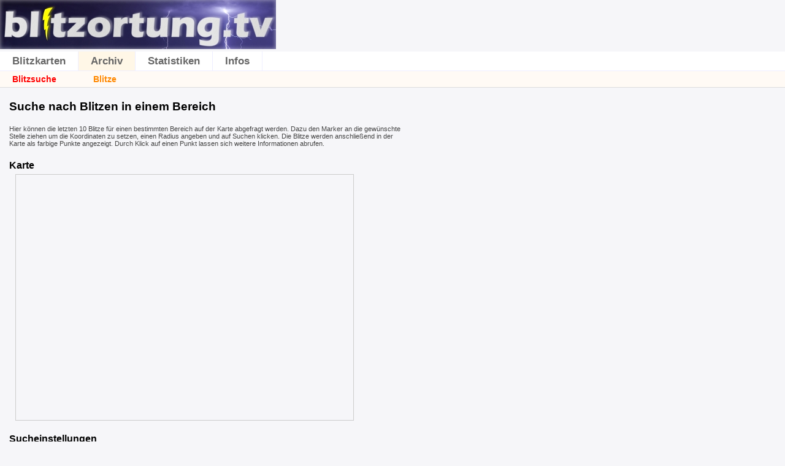

--- FILE ---
content_type: text/html; charset=UTF-8
request_url: https://www.blitzortung.tv/?bo_page=archive
body_size: 6135
content:
<!DOCTYPE html>
<html>
	<head>
		<title>blitzortung.tv: Archiv</title>
		<link rel="stylesheet" href="style.css?ver=1.4-dev4" type="text/css"> 
				<style>
			body { font-size: 100.01%; font-family: Arial,Helvetica,sans-serif; margin: 0;  padding: 0 0 10px 0; background: #f6f6f9; }
		</style>
	</head>
	<body>
<img src="images/Blitzlogo.jpg" width="450" height="80"> 
<iframe src="https://www.facebook.com/plugins/likebox.php?href=http%3A%2F%2Fwww.facebook.com%2Fpages%2Fblitzortungtv%2F222136291167462&amp;width=292&amp;colorscheme=light&amp;show_faces=false&amp;border_color&amp;stream=false&amp;header=false&amp;height=62" scrolling="no" frameborder="0" style="border:none; overflow:hidden; width:292px; height:62px;" allowTransparency="true"></iframe>
		 <div id="mybo_head">
			<!-- <h1>MyBlitzortung</h1> -->
			<ul id="bo_mainmenu"><li><a href="?bo_page=map"        id="bo_mainmenu_map"  class="bo_mainmenu">Blitzkarten</a></li><li><a href="?bo_page=archive"    id="bo_mainmenu_arch" class="bo_mainmenu_active">Archiv</a></li><li><a href="?bo_page=statistics" id="bo_mainmenu_stat" class="bo_mainmenu">Statistiken</a></li><li><a href="?bo_page=info"       id="bo_mainmenu_info" class="bo_mainmenu">Infos</a></li></ul>			<h2>Archiv</h2>
		</div>
		<div id="myblitzortung">
			<div id="bo_archives"><ul id="bo_menu"><li><a href="?bo_page=archive&bo_show=search" class="bo_navi_active">Blitzsuche</a></li><li><a href="?bo_page=archive&bo_show=strikes" class="bo_navi">Blitze</a></li></ul><h3 class="bo_main_title">Suche nach Blitzen in einem Bereich </h3><div id="bo_archive"><p class="bo_general_description" id="bo_archive_search_info">Hier können die letzten 10 Blitze für einen bestimmten Bereich
auf der Karte abgefragt werden. Dazu den Marker an die gewünschte Stelle ziehen um die Koordinaten zu setzen,
einen Radius angeben und auf Suchen klicken. Die Blitze werden anschließend in der Karte als farbige Punkte
angezeigt. Durch Klick auf einen Punkt lassen sich weitere Informationen abrufen.</p><h4>Karte</h4><input id="bo_gmap_search" class="bo_gmap_controls" type="text" placeholder="Suche..."><div id="bo_gmap" class="bo_map_archive"></div><h4>Sucheinstellungen</h4><form action="?" method="GET" class="bo_archive_form">
<input type="hidden" name="bo_page" value="archive"><fieldset class="bo_archive_fieldset"><legend>Suchoptionen</legend><span class="bo_form_descr">Koordinaten:</span><input type="text" name="bo_lat" value="47.88" id="bo_archive_lat" class="bo_form_text bo_archive_latlon"><input type="text" name="bo_lon" value="16.24" id="bo_archive_lon" class="bo_form_text bo_archive_latlon"><span class="bo_form_descr">Entfernung (m):</span><input type="text" name="bo_dist" value="10000" id="bo_archive_dist" class="bo_form_text bo_archive_dist"><input type="hidden" name="bo_map_zoom" id="bo_map_zoom"><input type="hidden" name="bo_map_lat" id="bo_map_lat"><input type="hidden" name="bo_map_lon" id="bo_map_lon"><input type="hidden" name="bo_get"><input type="submit" value="Suchen" id="bo_archive_submit" class="bo_form_submit"></fieldset></form></div>	<script type="text/javascript">

		var centerMarker;
		function bo_gmap_init2()
		{
			var markerOptions;
			var infowindow;
			var bounds = new google.maps.LatLngBounds();
			
			bo_map.setOptions({scrollwheel: true});
			
						var myLatlng = new google.maps.LatLng(47.88,16.24);

			centerMarker = new google.maps.Marker({
				position: myLatlng,
				draggable: true,
				map: bo_map,
				icon: 'http://maps.google.com/mapfiles/ms/micons/blue-dot.png'
			});

			google.maps.event.addListener(centerMarker, 'dragend', function() {
				document.getElementById('bo_archive_lat').value=this.getPosition().lat();
				document.getElementById('bo_archive_lon').value=this.getPosition().lng();
			});

			google.maps.event.addListener(bo_map, 'click', function(event) {
				centerMarker.setPosition(event.latLng);
				document.getElementById('bo_archive_lat').value=event.latLng.lat();
				document.getElementById('bo_archive_lon').value=event.latLng.lng();
			});

			google.maps.event.addListener(bo_map, 'dragend', function() {bo_gmap_map2form();});
			google.maps.event.addListener(bo_map, 'zoom_changed', function() {bo_gmap_map2form();});
						
			
			var lightnings = [ ];
			
			var images = new Array();
			var img_count = 10;
			var d;
			var time_min=0;
			var time_int=0;
			
			for (var j=0;j<2;j++)
			{
				for (var i=0;i<img_count;i++)
				{
					d = i * 25;
					d = d.toString(16);
					d = d.length == 1 ? '0'+d : d;

					images[i+j*img_count] = new google.maps.MarkerImage("blitzortung.php?bo_icon=ff"+d+"00"+(j ? '1' : ''),
									new google.maps.Size(11,11),
									new google.maps.Point(0,0),
									new google.maps.Point(5, 5));
				}
			}
			
			var color;
			var lmarker = Array();
			var infowindow = new google.maps.InfoWindow({
				content: '...'
			});
			var lcount=0;
			
			for (var lightning in lightnings)
			{
				if (time_int)
					color = Math.floor((lightnings[lightning].utime-time_min)/time_int);
				else
					color = 0;

				if (lightnings[lightning].participated > 0)
					color = color + img_count;
				
					
				markerOptions = {
				  map: bo_map,
				  position: lightnings[lightning].center,
				  flat: true,
				  icon: images[color],
				  content: lightnings[lightning].description
				};

				var marker = new google.maps.Marker(markerOptions);

				google.maps.event.addListener(marker, 'click', function() {
					infowindow.setContent(this.content);
					infowindow.open(bo_map, this);
				});
				
				bounds.extend(lightnings[lightning].center);
				lcount++;
			}

			if (lcount == 1 || (lcount > 0 && lcount <= 10))
			{
				bounds.extend(new google.maps.LatLng(47.88,16.24));
				bo_map.fitBounds(bounds);
			}
			
						bo_gmap_map2form();
					}




		function bo_gmap_map2form()
		{
			document.getElementById('bo_map_lat').value=bo_map.getCenter().lat();
			document.getElementById('bo_map_lon').value=bo_map.getCenter().lng();
			document.getElementById('bo_map_zoom').value=bo_map.getZoom();
		}

	</script>
<p>Oops! An error occured. Please try again later.<br />


--- FILE ---
content_type: text/css
request_url: https://www.blitzortung.tv/style.css?ver=1.4-dev4
body_size: 16118
content:
#mybo_head h1 {
border-bottom: 1px solid #eef;
font-size: 37px;
padding: 10px 10px 10px 10px;
margin: 0;
background: #fff;
color: #666;
}

#mybo_head h1 .bo_my {
color: #fd5;
}

.bo_my {
color: #db3;
font-weight: bold;
}

.bo_mybo {
color: #666;
font-weight: bold;
}

#mybo_head h2 {
margin: 20px 0px 5px 12px;
padding: 1px;
border-bottom: 1px solid #eef;
font-size: 25px;
display:none;
}

#mybo_head h3 {
color: #666;
}

#mybo_head h4 {
color: #666;
}

ul#bo_mainmenu {
height: 31px;
font-size: 15px;
list-style: none;
list-style-type: none;
margin: 0px 0px 0px 0px;
padding: 0;
border-bottom: 1px solid #eef;
background: #fff;
}

ul#bo_mainmenu li {
float: left;
padding: 0;
margin: 0;
font-size: 17px;
border-right: 1px solid #eef;
line-height: 20px;
}

ul#bo_mainmenu li a {
text-decoration: none;
display: block;
width: auto;
padding: 6px 20px 5px 20px;
font-weight: bold;
color: #666;
}

ul#bo_mainmenu li a:hover {
background: #fe8;
}

ul#bo_mainmenu li a.bo_mainmenu_active {
background: #fff7e7;
}

/* Submenu */

#myblitzortung ul#bo_menu {
border-top: 0px solid #ddd;
border-bottom: 1px solid #ddd;
margin: -10px -10px 20px -15px;
padding: 5px 0 5px 20px;
font-size: 14px;
background: #fffaf5;
list-style-image: none;
list-style-type: none;
}

#myblitzortung ul#bo_menu:after {
content: "."; 
display: block; 
height: 0; 
clear: both; 
visibility: hidden;
}

#myblitzortung ul#bo_menu li {
float: left;
margin-right: 60px;
}

#myblitzortung ul#bo_menu a {
font-weight: bold;
color: #f80;
border-bottom: none;
text-decoration:none;
}

#myblitzortung ul#bo_menu a:hover {
text-decoration: underline;
}

#myblitzortung ul#bo_menu a.bo_navi_active {
color: red;
font-weight: bolder;
}


/* Main */
#myblitzortung {
margin: 10px 10px 10px 15px;
text-align: left;
}

#myblitzortung a, 
#myblitzortung a:visited{
color: blue;
}

#myblitzortung img {
max-width: none;
max-height: none;
margin: 0;
padding: 0;
border: 0;
}

#myblitzortung legend {
border: 1px solid #e4e4e4;
padding: 1px 5px;
background: #ffffff;
font-weight: bold;
font-size: 12px;
}

#myblitzortung fieldset {
font-size: 14px;
margin: 18px 2px 8px 0px;
max-width: 680px;
background: #f9f9f9;
border: 1px solid #e4e4e4;
font-size: 12px;
padding: 3px 5px;
}

#myblitzortung label {
cursor: pointer;
}

#myblitzortung p{
font-size: 12px;
}

#myblitzortung ul {
list-style-image: none;
font-size: 12px;
}

#myblitzortung ul li {
list-style-image: none;
}

#myblitzortung  h4 {
margin-bottom: 5px;
}

#myblitzortung #bo_footer {
color: #999;
font-size: 10px;
border-top: 1px solid #ddd;
margin: 20px 0 0 0;
padding-top: 3px;
}

#myblitzortung #bo_copyright a,
#myblitzortung #bo_copyright_extra a {
color: #99c;
} 


#myblitzortung #bo_copyright, 
#myblitzortung #bo_copyright_extra,
#myblitzortung #bo_copyright_own {
text-align:center;
margin: 0 150px;
}


#myblitzortung #bo_copyright {
font-weight: bold;
}

#myblitzortung #bo_copyright_extra_text:before {
content: ' / ';
}

#myblitzortung #bo_copyright_extra a {
text-decoration: none;
font-weight: bold;
}

#myblitzortung #bo_copyright_logo {
float: right;
height: 50px;
margin: 5px;
padding-bottom: 10px;
}

#myblitzortung #bo_login_link {
float: left;
}

#myblitzortung #bo_lang_links {
position: relative;
float: left;
clear: left;
}

#myblitzortung #bo_lang_links .bo_flag {
border:1px solid white;
padding: 1px;
position:relative;
top: 4px;
}

#myblitzortung #bo_lang_links strong .bo_flag {
border:1px solid #88f;
background: #ccf;
}

#myblitzortung .bo_form_text {
display: block;
margin: 5px 12px 5px 2px;
}


#myblitzortung .bo_descr {
font-weight: bold;
font-size: 12px;
}

#myblitzortung .bo_value {
font-weight: normal;
font-size: 12px;
}

#myblitzortung .bo_map_footer,
#myblitzortung .bo_map_header {
font-size: 11px;
color: #666;
}

#myblitzortung .bo_map_header {
margin: 0px 2px 4px 2px;
padding-top:8px;
max-width: 650px;
}

/*** Raw-Signals ***/

#myblitzortung .bo_sig_navi {
width: 795px;
text-align: center;
margin: 20px 0 5px 10px;
font-size: 11px;
height: 20px;
}

#myblitzortung .bo_sig_navi a {
padding: 0 5px;
color: #999;
font-weight: bold;
}

#myblitzortung .bo_sig_navi a.bo_sig_prev {
display: block;
float: left;
}

#myblitzortung .bo_sig_navi a.bo_sig_next {
display: block;
float: right;
}

#myblitzortung .bo_sig_table {
border-top: 1px solid #ccd;
margin-left: 10px;
border-collapse: collapse;
width: 560px;
}

#myblitzortung .bo_sig_table_spectrum {
width: 800px;
}

#myblitzortung .bo_sig_table_xy_graph {
width: 900px;
}


#myblitzortung .bo_sig_table td {
background: #fff;
vertical-align: top;
padding: 2px 5px;
}

#myblitzortung .bo_sig_table td.bo_sig_table_time {
font-size: 12px;
border-bottom: 1px dotted #eee;
height: 21px;
}

#myblitzortung .bo_sig_table td.bo_sig_table_time a{
color: #666;
font-weight: bold;
}

#myblitzortung .bo_sig_table td.bo_sig_table_strikeinfo, 
#myblitzortung .bo_sig_table td.bo_sig_table_graph {
border-bottom: 1px solid #eee;
}

#myblitzortung .bo_sig_table td.bo_sig_table_graph {
text-align:center;
vertical-align:middle;
font-size:11px;
}

#myblitzortung td.bo_sig_table_strikeinfo {
padding-left: 10px;
}


#myblitzortung .bo_sig_table_strikeinfo, 
#myblitzortung .bo_sig_table_strikeinfo li {
font-size: 12px;
color: #666;
}

#myblitzortung td.bo_sig_table_stations {
font-size: 10px;
background: #fffff0;
}

#myblitzortung .bo_sig_table_stations h5 {
font-size:11px;
text-decoration:underline;
color: #000;
}

#myblitzortung .bo_sig_table_head {
font-weight: bold;
}

#myblitzortung .bo_sig_table_head td {
background: #e8e8e8;
}

#myblitzortung .bo_sig_table td ul {
list-style: none;
margin: 0 0 3px 0;
padding: 0;
}

#myblitzortung .bo_sig_table td ul li {
display: inline-block;
width: 160px;
margin: 2px 0px;
padding: 0;
line-height: 9px;
white-space: nowrap;
text-align:left;
}

#myblitzortung .bo_sig_table td ul li .bo_value,
#myblitzortung .bo_sig_table td ul li .bo_descr {
font-size:11px;
}

#myblitzortung img.bo_graph_sig_other {
display: block;
margin: 5px 10px 5px 0px;
}

#myblitzortung .bo_archive_station_dist {
border-collapse: collapse;
margin-bottom: 15px;
border:1px solid #ddd;
}

#myblitzortung .bo_archive_station_dist td {
background: transparent;
}

#myblitzortung .bo_archive_station_dist th {
border:1px solid #ddd;
}

#myblitzortung #bo_arch_map_img,
#myblitzortung #bo_arch_map_img_station,
#myblitzortung #bo_arch_map_nodata {
border: 1px solid #aaa;
}

#myblitzortung #bo_arch_map_img,
#myblitzortung #bo_arch_map_noimg,
#myblitzortung .bo_graph_img {
background-repeat:no-repeat;
background-position:center;
background-color:#fff;
}

#myblitzortung #bo_ani_loading_white,
#myblitzortung #bo_arch_map_nodata_white {
width:100%;
height:100%;
background:#ccc;
filter:alpha(opacity=50); 
-moz-opacity: 0.50; 
opacity: 0.50;
}

#myblitzortung #bo_ani_loading_text,
#myblitzortung #bo_arch_map_nodata_text {
width:100%;
text-align:center;
padding-top:30%;
}

#myblitzortung #bo_ani_loading_text p,
#myblitzortung #bo_arch_map_nodata_text  p {
font-size: 14px;
font-weight: bold;
color: #900;
border: 3px solid red;
background:#eee;
display:inline;
padding: 20px 40px;
filter:alpha(opacity=70); 
-moz-opacity: 0.70; 
opacity: 0.70;
}

/*** Google Strike Map ***/
#myblitzortung .bo_map {
width:790px !important; 
height:800px !important; 
border: 1px solid #ccc;
}


#myblitzortung #bo_map_more, 
#myblitzortung #bo_map_reload {
float: right;
margin: -3px 3px 0 0;
}

#myblitzortung fieldset.bo_map_options {
width: 780px;
max-width: none;
}

#myblitzortung #bo_map_more_container {
width: auto;
}

#myblitzortung #bo_map_more_container .bo_input_container {
padding-left: 170px;
}

#myblitzortung #bo_map_more_container .bo_input_container,
#myblitzortung .bo_arch_strikes_form .bo_input_container {
border-top: 1px dotted #e4e4e4;
padding-top:8px;
}

#myblitzortung #bo_map_more_container .bo_form_descr {
width: 160px;
/* display: inline-block;*/
float: left;
clear: left;
margin: 0px 0px 8px -168px;
padding-top:6px;
}

#myblitzortung #bo_map_timerange select{
font-size: 10px;
}

#myblitzortung #bo_only_station_id {
width: 250px;
font-size: 10px;
}

/*** Archive ***/

#myblitzortung .bo_map_archive {
width:550px; 
height:400px; 
border: 1px solid #ccc;
margin-left: 10px;
}

#myblitzortung .bo_archive_fieldset {
width: 550px;
}

#myblitzortung .bo_archiv_map_infowindow ul {
list-style: none;
margin: 0 0 10px 0;
padding: 0;
}

#myblitzortung .bo_archiv_map_infowindow ul li .bo_value, #myblitzortung .bo_archiv_map_infowindow ul li .bo_descr {
line-height: 9px;
font-size: 10px;
}

#myblitzortung .bo_archive_fieldset input {
width: 60px;
display: inline;
}

#myblitzortung #bo_archive_maps_submit,
#myblitzortung #bo_archive_maps_animation {
float: right;
}

#myblitzortung .bo_arch_map_links {
font-size: 11px;
text-align:center;
padding: 4px 10px 3px 10px;
margin: 0 0px 0px 0px;
background: #eee;
border: 1px solid #bbb;
border-bottom: 0;
}

#myblitzortung .bo_arch_map_links a {
padding: 0 10px;
text-decoration: none;
color: #77f;
font-weight: bold;
}

#myblitzortung #bo_arch_maps #bo_arch_strikes_select_map {
margin-right: 20px;
}

#myblitzortung input#bo_archive_time_from, #myblitzortung input#bo_archive_time_to {
width: 130px;
}

#myblitzortung p.bo_enter_time_hint {
width: 550px;
}

/*** Archive densities ***/
#myblitzortung #bo_archive_density_yearmonth_container {
border-top: 1px dotted #e4e4e4;
text-align: center;
margin: 5px 0 1px 0;
padding: 5px 0 0 0;
font-size: 13px;
}
#myblitzortung #bo_dens_maps select {
margin-right: 20px;
max-width: 190px;
}

#myblitzortung #bo_archive_density_submit {
float: right;
margin: -3px 3px 0 0;
}

#myblitzortung #bo_archive_density_yearmonth_container a {
text-decoration: none;
}

#myblitzortung #bo_archive_density_yearmonth_container .bo_archive_density_monthurl {
display: inline-block;
padding: 0 5px 0 5px;
}

#myblitzortung .bo_dens_map_toggle {
}

#myblitzortung a.bo_dens_map_toggle_active {
color:red;
}

#myblitzortung .bo_archive_density_active {
font-weight: bold;
}

#myblitzortung .bo_archive_not_evaluated {
font-weight: bold;
color: red;
}

/*** login ***/

#myblitzortung .bo_login_fieldset {
width: 200px;
margin: 0;
}

#myblitzortung .bo_info_fail,
#myblitzortung .bo_info_ok {
width: 400px;
background: #fff;
margin: 20px 0;
text-align:center;
font-weight: bold;
font-size: 15px;
}

#myblitzortung .bo_info_fail {
border: 1px solid red;
}

#myblitzortung .bo_info_ok {
border: 1px solid green;
}


#myblitzortung .bo_table {
border-collapse: collapse;
margin: 0 0 0 10px;
}

#myblitzortung .bo_table td, .bo_table th {
border: 1px solid #999;
padding: 2px 10px;
font-size: 13px;
}

#myblitzortung .bo_table th {
background: #e7e7e7;
}

#myblitzortung .bo_table td {
background: #f3f3f3;
}

#myblitzortung .bo_table a {
font-weight: bold;
text-decoration: none;
}

#myblitzortung .bo_form_descr {
font-weight: bold;
color: #666;
white-space:nowrap;
}

#myblitzortung .bo_my_logo {
width: 300px;
float: right;
display: block;
margin: 1px 0px 5px 5px;
}

#myblitzortung .bo_bo_logo {
width: 150px;
float: right;
display: block;
margin: 1px 0px 5px 5px;
}

/*** Statistics ***/

#myblitzortung #bo_statistics fieldset {
width: 540px;
}

#myblitzortung #bo_statistics fieldset legend {

}

#myblitzortung div#bo_network_stations_container {
height: 400px; 
width: 620px;
overflow: auto;
}

#myblitzortung table#bo_network_stations {
font-size: 10px;
border-spacing:1px;
background: #999;
width: 590px;
margin-left: 10px;
}

#myblitzortung table#bo_network_stations td, 
#myblitzortung table#bo_network_stations th {
padding: 1px 2px;
}

#myblitzortung table#bo_network_stations td {
background: #fff;
}

#myblitzortung table#bo_network_stations th {
background: #fd9;
}

#myblitzortung table#bo_network_stations td.bo_numbers {
text-align: right;
white-space:nowrap;
}

#myblitzortung table#bo_network_stations td.bo_marked {
background: #fd9 !important;
}

#myblitzortung table#bo_network_stations tr.bo_highlight td {
font-weight: bold;
background: #fea;
}

#myblitzortung ul.bo_stat_overview {
list-style-type: square;
color: red;
padding-left: 26px;
}

#myblitzortung ul.bo_stat_overview li {
margin:0;
padding: 0;
border-bottom: 1px dotted #e7e7e7;
width: 540px;
}

#myblitzortung ul.bo_stat_overview .bo_descr {
min-width: 250px;
display: inline-block;
white-space: nowrap;
color: #666;
}

#myblitzortung ul.bo_stat_overview .bo_value {
color: #666;
}

#myblitzortung .bo_general_description,
#myblitzortung .bo_graph_description,
#myblitzortung .bo_stat_description  {
font-size: 11px;
color: #444;
}

#myblitzortung .bo_graph_description,
#myblitzortung .bo_stat_description  {
width: 550px;
}

#myblitzortung .bo_general_description  {
width: 650px;
}


#myblitzortung .bo_map_gps {
margin-left: 10px;
}

/*** Graphs ***/
#myblitzortung .bo_graph_img {
margin-left: 10px;
border: 1px solid #f0f0f0;
}

#myblitzortung .bo_graph_img_container {
position: relative;
}

#myblitzortung .bo_graph_img_form {
position: absolute;
top: 10px;
right: 10px;
opacity: 0.8;
background: #ffd;
border: 1px solid #eee;
padding: 4px;
display: none;
}

#myblitzortung #bo_stat_station_signal_last  img {
display: block;
}


/*** User ***/
#myblitzortung .bo_form_checkbox_text {
display: inline-block;
margin: 2px 5px 5px 0px;
}

#myblitzortung .bo_admin_user_fieldset .bo_form_submit {
display: block;
}

/*** Alerts ***/
#myblitzortung .bo_input_container {
margin: 8px 0px;
}
#myblitzortung .bo_input_container label {
margin-right: 10px;
}

#myblitzortung .bo_map_alert {
margin-right: 10px;
}

#myblitzortung #bo_login_submit {
display: block;
}

#myblitzortung #bo_stat_other_station_info {
font-size: 11px;
border: 1px solid #f88;
background: #fff;
color: #100;
padding: 5px;
width: 500px;
}

#myblitzortung #bo_infos p {
width: 550px;
}

#myblitzortung .bo_form_group {
white-space: nowrap;
padding-right: 10px;
}

#myblitzortung #bo_stat_network {
width: 620px;
}

#myblitzortung #bo_stat_network_stations_map {
float: right;
margin: 0px 0px 5px 5px;
}

#myblitzortung .bo_select_region {
width: 175px;
}

#myblitzortung .bo_strike_not_confirmed {
color:red;
font-weight:bold;
}

#myblitzortung a.bo_selected {
font-weight: bold;
font-size: 11px;
}

#myblitzortung #bo_livemap_select_periods {
margin-left: 15px;
}

#myblitzortung #bo_livemap_select_periods a {
font-size: 14px;
font-weight: bold;
margin-left: 9px;
}

#myblitzortung #bo_livemap_select_periods a.bo_selected {
color: red;
text-decoration:none;
}

#myblitzortung .bo_err_text {
color:red;
}

#myblitzortung .bo_arch_other_participants {
display: inline-block;
padding-right: 20px;
}

#myblitzortung .bo_arch_other_participants_container {
clear: both;
}

#myblitzortung .bo_sig_table_menu {
float: right;
font-size: 10px;
position: relative;
top: -40px;
padding-left: 10px;
display: inline-block;
}

#myblitzortung .bo_select_station_active {
color: #080;
}

#myblitzortung .bo_select_station_nogps {
color: #e90;
}

#myblitzortung .bo_select_station_offline {
color: red;
}

#myblitzortung select .bo_station_red {
background-color: #fee;
}


#myblitzortung .bo_gmap_controls  {
margin-top: 16px;
border: 1px solid #fff;
border-radius: 2px;
box-sizing: border-box;
-moz-box-sizing: border-box;
height: 26px;
outline: none;
box-shadow: 0 2px 6px rgba(0, 0, 0, 0.3);
}

#myblitzortung #bo_gmap_search {
background-color: #fff;
padding: 0 9px 0 11px;
width: 300px;
font-family: Arial;
font-size: 12px;
text-overflow: ellipsis;
display: none;
}

#myblitzortung #bo_gmap_search:focus {
border-color: #4d90fe;
}

#myblitzortung #gmap_infotext, 
#myblitzortung .bo_gmap_info,
#myblitzortung .bo_gmap_button {
margin: 6px 0px 0px 4px;
background:white;
border-width:0px;
box-shadow:1px 0px 3px #808080;
cursor:pointer;
padding:1px 5px 1px 5px;
font-family:Roboto,Arial,sans-serif;
font-size:11;
color:#7F7F7F;
font-weight:bold;
font-weight:500;
}

#myblitzortung #gmap_infotext {
font-size:10px;
text-align: center;
margin: 15px 0px 0px 0px;
}

#myblitzortung .bo_gmap_info {
margin: 6px 6px 0px 4px;
width: 70px;
text-align:right;
}

#myblitzortung #bo_gmap_coord {
margin-top: 20px;
}

#myblitzortung #bo_gmap_home {
text-align: center;
}